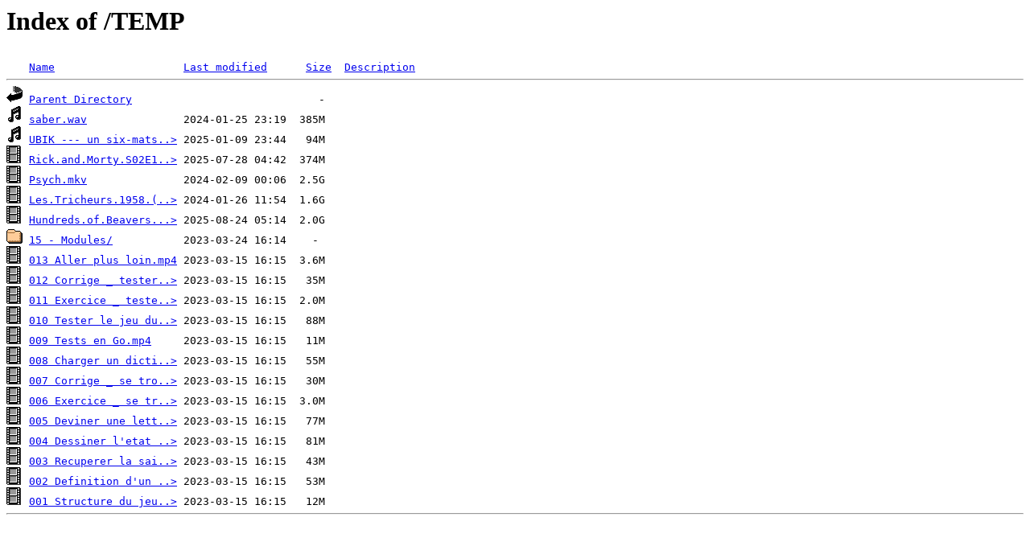

--- FILE ---
content_type: text/html;charset=ISO-8859-1
request_url: http://jbai.fr/TEMP/?C=N;O=D
body_size: 1125
content:
<!DOCTYPE HTML PUBLIC "-//W3C//DTD HTML 3.2 Final//EN">
<html>
 <head>
  <title>Index of /TEMP</title>
 </head>
 <body>
<h1>Index of /TEMP</h1>
<pre><img src="/__ovh_icons/blank.gif" alt="Icon "> <a href="?C=N;O=A">Name</a>                    <a href="?C=M;O=A">Last modified</a>      <a href="?C=S;O=A">Size</a>  <a href="?C=D;O=A">Description</a><hr><img src="/__ovh_icons/back.gif" alt="[PARENTDIR]"> <a href="/">Parent Directory</a>                             -   
<img src="/__ovh_icons/sound2.gif" alt="[SND]"> <a href="saber.wav">saber.wav</a>               2024-01-25 23:19  385M  
<img src="/__ovh_icons/sound2.gif" alt="[SND]"> <a href="UBIK%20---%20un%20six-mats%20--%20instru%20Bearded%20Skull%20-%20420-.wav">UBIK --- un six-mats..&gt;</a> 2025-01-09 23:44   94M  
<img src="/__ovh_icons/movie.gif" alt="[VID]"> <a href="Rick.and.Morty.S02E10.MULTi.1080p.WEB-DL.x265-STEGNER.mkv">Rick.and.Morty.S02E1..&gt;</a> 2025-07-28 04:42  374M  
<img src="/__ovh_icons/movie.gif" alt="[VID]"> <a href="Psych.mkv">Psych.mkv</a>               2024-02-09 00:06  2.5G  
<img src="/__ovh_icons/movie.gif" alt="[VID]"> <a href="Les.Tricheurs.1958.(Jean-Paul.Belmondo).1080p.x264-Classics.mkv">Les.Tricheurs.1958.(..&gt;</a> 2024-01-26 11:54  1.6G  
<img src="/__ovh_icons/movie.gif" alt="[VID]"> <a href="Hundreds.of.Beavers.2022.1080p.Light.BDRiP.x264.AAC-MidnightSubbers.mkv">Hundreds.of.Beavers...&gt;</a> 2025-08-24 05:14  2.0G  
<img src="/__ovh_icons/folder.gif" alt="[DIR]"> <a href="15%20-%20Modules/">15 - Modules/</a>           2023-03-24 16:14    -   
<img src="/__ovh_icons/movie.gif" alt="[VID]"> <a href="013%20Aller%20plus%20loin.mp4">013 Aller plus loin.mp4</a> 2023-03-15 16:15  3.6M  
<img src="/__ovh_icons/movie.gif" alt="[VID]"> <a href="012%20Corrige%20_%20tester%20les%20etats%20de%20jeu.mp4">012 Corrige _ tester..&gt;</a> 2023-03-15 16:15   35M  
<img src="/__ovh_icons/movie.gif" alt="[VID]"> <a href="011%20Exercice%20_%20tester%20les%20etats%20de%20jeu.mp4">011 Exercice _ teste..&gt;</a> 2023-03-15 16:15  2.0M  
<img src="/__ovh_icons/movie.gif" alt="[VID]"> <a href="010%20Tester%20le%20jeu%20du%20pendu.mp4">010 Tester le jeu du..&gt;</a> 2023-03-15 16:15   88M  
<img src="/__ovh_icons/movie.gif" alt="[VID]"> <a href="009%20Tests%20en%20Go.mp4">009 Tests en Go.mp4</a>     2023-03-15 16:15   11M  
<img src="/__ovh_icons/movie.gif" alt="[VID]"> <a href="008%20Charger%20un%20dictionnaire%20de%20mots.mp4">008 Charger un dicti..&gt;</a> 2023-03-15 16:15   55M  
<img src="/__ovh_icons/movie.gif" alt="[VID]"> <a href="007%20Corrige%20_%20se%20tromper%20de%20lettre.mp4">007 Corrige _ se tro..&gt;</a> 2023-03-15 16:15   30M  
<img src="/__ovh_icons/movie.gif" alt="[VID]"> <a href="006%20Exercice%20_%20se%20tromper%20de%20lettre.mp4">006 Exercice _ se tr..&gt;</a> 2023-03-15 16:15  3.0M  
<img src="/__ovh_icons/movie.gif" alt="[VID]"> <a href="005%20Deviner%20une%20lettre.mp4">005 Deviner une lett..&gt;</a> 2023-03-15 16:15   77M  
<img src="/__ovh_icons/movie.gif" alt="[VID]"> <a href="004%20Dessiner%20l'etat%20de%20la%20partie.mp4">004 Dessiner l'etat ..&gt;</a> 2023-03-15 16:15   81M  
<img src="/__ovh_icons/movie.gif" alt="[VID]"> <a href="003%20Recuperer%20la%20saise%20utilisateur.mp4">003 Recuperer la sai..&gt;</a> 2023-03-15 16:15   43M  
<img src="/__ovh_icons/movie.gif" alt="[VID]"> <a href="002%20Definition%20d'un%20Game.mp4">002 Definition d'un ..&gt;</a> 2023-03-15 16:15   53M  
<img src="/__ovh_icons/movie.gif" alt="[VID]"> <a href="001%20Structure%20du%20jeu%20du%20pendu.mp4">001 Structure du jeu..&gt;</a> 2023-03-15 16:15   12M  
<hr></pre>
</body></html>
